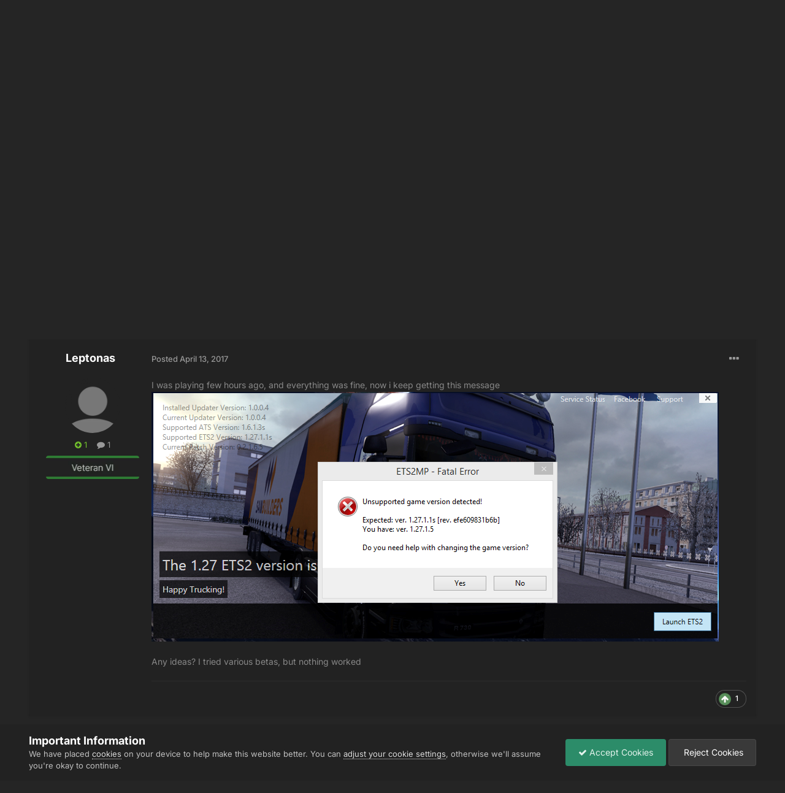

--- FILE ---
content_type: text/html; charset=utf-8
request_url: https://www.google.com/recaptcha/api2/aframe
body_size: 265
content:
<!DOCTYPE HTML><html><head><meta http-equiv="content-type" content="text/html; charset=UTF-8"></head><body><script nonce="Ly7mg8REkc_tLJui3cduEQ">/** Anti-fraud and anti-abuse applications only. See google.com/recaptcha */ try{var clients={'sodar':'https://pagead2.googlesyndication.com/pagead/sodar?'};window.addEventListener("message",function(a){try{if(a.source===window.parent){var b=JSON.parse(a.data);var c=clients[b['id']];if(c){var d=document.createElement('img');d.src=c+b['params']+'&rc='+(localStorage.getItem("rc::a")?sessionStorage.getItem("rc::b"):"");window.document.body.appendChild(d);sessionStorage.setItem("rc::e",parseInt(sessionStorage.getItem("rc::e")||0)+1);localStorage.setItem("rc::h",'1769011799546');}}}catch(b){}});window.parent.postMessage("_grecaptcha_ready", "*");}catch(b){}</script></body></html>